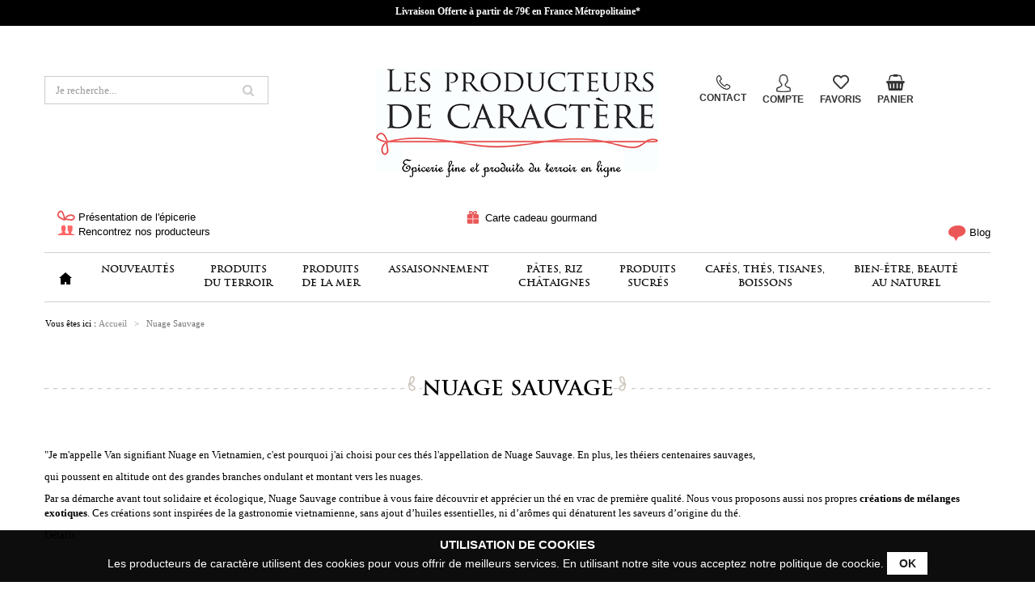

--- FILE ---
content_type: text/html; charset=utf-8
request_url: https://www.lesproducteursdecaractere.com/fr/124_nuage-sauvage
body_size: 15523
content:
<!DOCTYPE HTML>
<!--[if lt IE 7]> <html class="no-js lt-ie9 lt-ie8 lt-ie7" lang="fr-fr"><![endif]-->
<!--[if IE 7]><html class="no-js lt-ie9 lt-ie8 ie7" lang="fr-fr"><![endif]-->
<!--[if IE 8]><html class="no-js lt-ie9 ie8" lang="fr-fr"><![endif]-->
<!--[if gt IE 8]> <html class="no-js ie9" lang="fr-fr"><![endif]-->
<html lang="fr-fr">
	<head>
		<meta charset="utf-8" />
		<title>Nuage Sauvage - Les producteurs de caractère</title>
					<meta name="description" content="déguster les véritables thé du vietnam de notre partenaire nuage sauvage" />
							<meta name="keywords" content="greenbridge,nuage sauvage,the du vietnam" />
				<meta name="generator" content="PrestaShop" />
		<meta name="robots" content="index,follow" />
		<meta name="viewport" content="width=device-width, minimum-scale=0.25, maximum-scale=1.6, initial-scale=1.0" />
		<meta name="apple-mobile-web-app-capable" content="yes" />
		<link rel="icon" type="image/vnd.microsoft.icon" href="/img/favicon.jpg?1768469935" />
		<link rel="shortcut icon" type="image/x-icon" href="/img/favicon.jpg?1768469935" />
									<link rel="stylesheet" href="/themes/producteurs/css/global.css" type="text/css" media="all" />
							<link rel="stylesheet" href="/themes/producteurs/css/autoload/highdpi.css" type="text/css" media="all" />
							<link rel="stylesheet" href="/themes/producteurs/css/autoload/responsive-tables.css" type="text/css" media="all" />
							<link rel="stylesheet" href="/themes/producteurs/css/autoload/uniform.default.css" type="text/css" media="all" />
							<link rel="stylesheet" href="/modules/mondialrelay/views/css/front/checkout.css" type="text/css" media="all" />
							<link rel="stylesheet" href="/themes/producteurs/css/product_list.css" type="text/css" media="all" />
							<link rel="stylesheet" href="/themes/producteurs/css/modules/blockbestsellers/blockbestsellers.css" type="text/css" media="all" />
							<link rel="stylesheet" href="/modules/blocksocial/blocksocial.css" type="text/css" media="all" />
							<link rel="stylesheet" href="/themes/producteurs/css/modules/blockcategories/blockcategories.css" type="text/css" media="all" />
							<link rel="stylesheet" href="/themes/producteurs/css/modules/blockcurrencies/blockcurrencies.css" type="text/css" media="all" />
							<link rel="stylesheet" href="/modules/blockcms/blockcms.css" type="text/css" media="all" />
							<link rel="stylesheet" href="/themes/producteurs/css/modules/blockcontact/blockcontact.css" type="text/css" media="all" />
							<link rel="stylesheet" href="/modules/blockcontactinfos/blockcontactinfos.css" type="text/css" media="all" />
							<link rel="stylesheet" href="/modules/blockmanufacturer/blockmanufacturer.css" type="text/css" media="all" />
							<link rel="stylesheet" href="/themes/producteurs/css/modules/blockmyaccountfooter/blockmyaccount.css" type="text/css" media="all" />
							<link rel="stylesheet" href="/themes/producteurs/css/modules/blocknewproducts/blocknewproducts.css" type="text/css" media="all" />
							<link rel="stylesheet" href="/themes/producteurs/css/modules/blocknewsletter/blocknewsletter.css" type="text/css" media="all" />
							<link rel="stylesheet" href="/modules/blockpaymentlogo/blockpaymentlogo.css" type="text/css" media="all" />
							<link rel="stylesheet" href="/themes/producteurs/css/modules/blocksearch/blocksearch.css" type="text/css" media="all" />
							<link rel="stylesheet" href="/js/jquery/plugins/autocomplete/jquery.autocomplete.css" type="text/css" media="all" />
							<link rel="stylesheet" href="/themes/producteurs/css/modules/blockspecials/blockspecials.css" type="text/css" media="all" />
							<link rel="stylesheet" href="/modules/blockstore/blockstore.css" type="text/css" media="all" />
							<link rel="stylesheet" href="/modules/blocksupplier/blocksupplier.css" type="text/css" media="all" />
							<link rel="stylesheet" href="/themes/producteurs/css/modules/blocktags/blocktags.css" type="text/css" media="all" />
							<link rel="stylesheet" href="/themes/producteurs/css/modules/blockuserinfo/blockuserinfo.css" type="text/css" media="all" />
							<link rel="stylesheet" href="/themes/producteurs/css/modules/blockviewed/blockviewed.css" type="text/css" media="all" />
							<link rel="stylesheet" href="/modules/themeconfigurator/css/hooks.css" type="text/css" media="all" />
							<link rel="stylesheet" href="/themes/producteurs/css/modules/productcomments/productcomments.css" type="text/css" media="all" />
							<link rel="stylesheet" href="/themes/producteurs/css/modules/blocktopmenu/css/blocktopmenu.css" type="text/css" media="all" />
							<link rel="stylesheet" href="/themes/producteurs/css/modules/blocktopmenu/css/superfish-modified.css" type="text/css" media="all" />
							<link rel="stylesheet" href="/themes/producteurs/css/modules/nq_push_home/nq_push_home.css" type="text/css" media="all" />
							<link rel="stylesheet" href="/themes/producteurs/css/modules/blockwishlist/blockwishlist.css" type="text/css" media="all" />
							<link rel="stylesheet" href="/themes/producteurs/css/modules/blockheaderinfos/blockheaderinfos.css" type="text/css" media="all" />
							<link rel="stylesheet" href="/themes/producteurs/css/modules/blockcart/blockcart.css" type="text/css" media="all" />
							<link rel="stylesheet" href="/js/jquery/plugins/bxslider/jquery.bxslider.css" type="text/css" media="all" />
							<link rel="stylesheet" href="/themes/producteurs/css/modules/newbar/newbar.css" type="text/css" media="all" />
							<link rel="stylesheet" href="/modules/netreviews/views/css/avisverifies-template1.css" type="text/css" media="all" />
							<link rel="stylesheet" href="/themes/producteurs/css/modules/homegestion/homegestion.css" type="text/css" media="all" />
							<link rel="stylesheet" href="/themes/producteurs/css/modules/blocklanguages/blocklanguages.css" type="text/css" media="all" />
							<link rel="stylesheet" href="/modules/paypal/views/css/paypal.css" type="text/css" media="all" />
							<link rel="stylesheet" href="/modules/advancedemailguard/views/css/front.css" type="text/css" media="all" />
							<link rel="stylesheet" href="/themes/producteurs/css/modules/barsocial/barsocial.css" type="text/css" media="all" />
										<script type="text/javascript">
var AdvancedEmailGuardData = {"meta":{"isGDPREnabled":false,"isLegacyOPCEnabled":false,"isLegacyMAModuleEnabled":true,"validationError":null},"settings":{"recaptcha":{"type":"v2_cbx","key":"6Lc5yM4pAAAAAAvqcGkaxtI2KUTXl5As1a1QL-Z2","forms":{"register":{"size":"normal","align":"center","offset":1},"quick_order":{"size":"normal","align":"center","offset":1}},"language":"shop","theme":"light","position":"bottomright","hidden":false,"deferred":false}},"context":{"ps":{"v17":false,"v17pc":false,"v17ch":false,"v16":true,"v161":true,"v15":false},"languageCode":"fr","pageName":"manufacturer"},"trans":{"genericError":"Une erreur s'est produite, veuillez r\u00e9essayer."}};
var CUSTOMIZE_TEXTFIELD = 1;
var FancyboxI18nClose = 'Fermer';
var FancyboxI18nNext = 'Suivant';
var FancyboxI18nPrev = 'Pr&eacute;c&eacute;dent';
var MONDIALRELAY_ADDRESS_OPC = false;
var MONDIALRELAY_AJAX_CHECKOUT_URL = 'https://www.lesproducteursdecaractere.com/fr/module/mondialrelay/ajaxCheckout';
var MONDIALRELAY_CARRIER_METHODS = [];
var MONDIALRELAY_COUNTRY_ISO = '';
var MONDIALRELAY_DISPLAY_MAP = '1';
var MONDIALRELAY_ENSEIGNE = 'CC22CW1I';
var MONDIALRELAY_LANG_ISO = 'fr-fr';
var MONDIALRELAY_NATIVE_RELAY_CARRIERS_IDS = [];
var MONDIALRELAY_NO_SELECTION_ERROR = 'Veuillez sélectionner un Point Relais.';
var MONDIALRELAY_POSTCODE = '';
var MONDIALRELAY_SAVE_RELAY_ERROR = 'Une erreur inconnue s\'est produite; votre Point Relais sélectionné n\'a pas pu être enregistré.';
var MONDIALRELAY_SELECTED_RELAY_IDENTIFIER = null;
var MONDIALRELAY_SELECTED_RELAY_INFOS = [];
var added_to_wishlist = 'Le produit a été ajouté à votre liste.';
var ajax_allowed = true;
var ajaxsearch = true;
var baseDir = 'https://www.lesproducteursdecaractere.com/';
var baseUri = 'https://www.lesproducteursdecaractere.com/';
var blocksearch_type = 'top';
var comparator_max_item = '3';
var comparedProductsIds = [];
var contentOnly = false;
var currency = {"id":1,"name":"Euro","iso_code":"EUR","iso_code_num":"978","sign":"\u20ac","blank":"1","conversion_rate":"1.000000","deleted":"0","format":"2","decimals":"1","active":"1","prefix":"","suffix":" \u20ac","id_shop_list":null,"force_id":false};
var currencyBlank = 1;
var currencyFormat = 2;
var currencyRate = 1;
var currencySign = '€';
var customizationIdMessage = 'Personnalisation';
var delete_txt = 'Supprimer';
var displayList = false;
var freeProductTranslation = 'Offert !';
var freeShippingTranslation = 'Livraison gratuite !';
var generated_date = 1769815220;
var hasDeliveryAddress = false;
var highDPI = false;
var id_lang = 2;
var img_dir = 'https://lesproducteursdecaractere.com/themes/producteurs/img/';
var instantsearch = true;
var isGuest = 0;
var isLogged = 0;
var isMobile = false;
var loggin_required = 'Vous devez être connecté pour gérer votre liste d\'envies.';
var max_item = 'Vous ne pouvez pas ajouter plus de 3 produit(s) dans le comparateur.';
var min_item = 'Veuillez choisir au moins 1 produit.';
var mywishlist_url = 'https://www.lesproducteursdecaractere.com/fr/module/blockwishlist/mywishlist';
var page_name = 'manufacturer';
var placeholder_blocknewsletter = 'Inscription à la newsletter';
var priceDisplayMethod = 0;
var priceDisplayPrecision = 2;
var quickView = false;
var removingLinkText = 'supprimer cet article du panier';
var request = 'https://www.lesproducteursdecaractere.com/fr/124_nuage-sauvage';
var roundMode = 2;
var search_url = 'https://www.lesproducteursdecaractere.com/fr/recherche';
var static_token = '5678684dff3bbe49b5fd7e280b0c1585';
var toBeDetermined = 'À définir';
var token = '4db9449663b2bcbf93ea50618b6e430d';
var usingSecureMode = true;
var wishlistProductsIds = false;
</script>

						<script type="text/javascript" src="/js/jquery/jquery-1.11.0.min.js"></script>
						<script type="text/javascript" src="/js/jquery/jquery-migrate-1.2.1.min.js"></script>
						<script type="text/javascript" src="/js/jquery/plugins/jquery.easing.js"></script>
						<script type="text/javascript" src="/js/tools.js"></script>
						<script type="text/javascript" src="/themes/producteurs/js/global.js"></script>
						<script type="text/javascript" src="/themes/producteurs/js/autoload/10-bootstrap.min.js"></script>
						<script type="text/javascript" src="/themes/producteurs/js/autoload/15-jquery.total-storage.min.js"></script>
						<script type="text/javascript" src="/themes/producteurs/js/autoload/15-jquery.uniform-modified.js"></script>
						<script type="text/javascript" src="/themes/producteurs/js/products-comparison.js"></script>
						<script type="text/javascript" src="/themes/producteurs/js/tools/treeManagement.js"></script>
						<script type="text/javascript" src="/themes/producteurs/js/modules/blocknewsletter/blocknewsletter.js"></script>
						<script type="text/javascript" src="/js/jquery/plugins/autocomplete/jquery.autocomplete.js"></script>
						<script type="text/javascript" src="/themes/producteurs/js/modules/blocksearch/blocksearch.js"></script>
						<script type="text/javascript" src="/themes/producteurs/js/modules/blocktopmenu/js/hoverIntent.js"></script>
						<script type="text/javascript" src="/themes/producteurs/js/modules/blocktopmenu/js/superfish-modified.js"></script>
						<script type="text/javascript" src="/themes/producteurs/js/modules/blocktopmenu/js/blocktopmenu.js"></script>
						<script type="text/javascript" src="/modules/nq_push_home/js/nq_push_home.js"></script>
						<script type="text/javascript" src="/modules/nq_push_home/js/nq_push_home-plugin.js"></script>
						<script type="text/javascript" src="/themes/producteurs/js/modules/blockwishlist/js/ajax-wishlist.js"></script>
						<script type="text/javascript" src="/themes/producteurs/js/modules/blockheaderinfos/blockheaderinfos.js"></script>
						<script type="text/javascript" src="/themes/producteurs/js/modules/blockcart/ajax-cart.js"></script>
						<script type="text/javascript" src="/js/jquery/plugins/jquery.scrollTo.js"></script>
						<script type="text/javascript" src="/js/jquery/plugins/jquery.serialScroll.js"></script>
						<script type="text/javascript" src="/js/jquery/plugins/bxslider/jquery.bxslider.js"></script>
						<script type="text/javascript" src="/modules/netreviews/views/js/avisverifies-tpl.js"></script>
						<script type="text/javascript" src="/themes/producteurs/js/modules/homegestion/homegestion.js"></script>
						<script type="text/javascript" src="/themes/producteurs/js/modules/homegestion/jquery.mobile.custom.min.js"></script>
						<script type="text/javascript" src="/modules/ganalytics/views/js/GoogleAnalyticActionLib.js"></script>
						<script type="text/javascript" src="/modules/advancedemailguard/views/js/front.js"></script>
						<script type="text/javascript" src="/themes/producteurs/js/modules/barsocial/barsocial.js"></script>
						<script type="text/javascript" src="/modules/statsdata/js/plugindetect.js"></script>
							<script>
    
        function setcook() {
            var nazwa = 'cookie_ue';
            var wartosc = '1';
            var expire = new Date();
            expire.setMonth(expire.getMonth()+12);
            document.cookie = nazwa + "=" + escape(wartosc) +";path=/;" + ((expire==null)?"" : ("; expires=" + expire.toGMTString()))
        }
        
        function closeUeNotify(){
                            $('#cookieNotice').animate(
                {bottom: '-200px'}, 
                2500, function(){
                    $('#cookieNotice').hide();
                }); setcook();
                    }
    
</script>
<style>
    
        .closeFontAwesome:before {
            content: "\f00d";
            font-family: "FontAwesome";
            display: inline-block;
            font-size: 23px;
            line-height: 23px;
            color: #111111;
            padding-right: 15px;
            cursor:pointer;
        }
        .closeButtonNormal {
            display:block;
            text-align:center;
            padding:2px 5px;
            border-radius:2px;
            color: #111111;
            background: #FFFFFF;
            cursor:pointer;             
        }
        #cookieNotice p {
            margin:0px; 
            padding:0px;
        }
    
</style>
<div id="cookieNotice" style=" width: 100%; position: fixed; bottom:0px; box-shadow: 0px 0 10px 0 #FFFFFF; background: #000000; z-index: 9999; font-size: 14px; line-height: 1.3em; font-family: arial; left: 0px; text-align:center; color:#FFF; opacity: 0.95 ">
    <div id="cookieNoticeContent" style="position:relative; margin:auto; width:100%; display:block;">
    <table style="width:100%;">
      <td style="text-align:center;">		<span style="display:inline-block;margin:0px;font-size:15px;font-weight:bold">UTILISATION DE COOKIES</span><br/>
        Les producteurs de caract&egrave;re utilisent des cookies pour vous offrir de meilleurs services. En utilisant notre site vous acceptez notre politique de coockie.	<span class="closeButtonNormal" onclick="closeUeNotify()" style="width:50px;display:inline-block;border-radius:0px;font-weight:bold;padding:5px;">OK</span>
      </td>
     </table>
    </div>
</div>
<meta class="netreviewsWidget" id="netreviewsWidgetNum9470" data-jsurl="//cl.avis-verifies.com/fr/cache/b/2/0/b2014e20-a5d3-8014-d5b3-254f866c972b/widget4/widget16-9470_script.js"/><script src="//cl.avis-verifies.com/fr/widget4/widget16.min.js"></script>
			<script type="text/javascript">
				(window.gaDevIds=window.gaDevIds||[]).push('d6YPbH');
				(function(i,s,o,g,r,a,m){i['GoogleAnalyticsObject']=r;i[r]=i[r]||function(){
				(i[r].q=i[r].q||[]).push(arguments)},i[r].l=1*new Date();a=s.createElement(o),
				m=s.getElementsByTagName(o)[0];a.async=1;a.src=g;m.parentNode.insertBefore(a,m)
				})(window,document,'script','//www.google-analytics.com/analytics.js','ga');
				ga('create', 'UA-34726992-1', 'auto');
				ga('require', 'ec');</script><script type="text/javascript">

	    
    var _$brt = _$brt || [];

    
	_$brt.push([['account_key', '7423e031-65c5-4987-a3af-a4b8b84aad55'], ['flavour_key', 'prestashop_extension_brainify_4.5.0']]);
	(function() {
  		var bt = document.createElement('script');
  		bt.type = 'text/javascript';
  		bt.async = true;
		bt.src = document.location.protocol+'//static.brainify.io/bt-md.js';
  		var s = document.getElementsByTagName('script')[0];
  		s.parentNode.insertBefore(bt, s);
	})();

    </script><script defer type="text/javascript">/*
 *
 *  2007-2024 PayPal
 *
 *  NOTICE OF LICENSE
 *
 *  This source file is subject to the Academic Free License (AFL 3.0)
 *  that is bundled with this package in the file LICENSE.txt.
 *  It is also available through the world-wide-web at this URL:
 *  http://opensource.org/licenses/afl-3.0.php
 *  If you did not receive a copy of the license and are unable to
 *  obtain it through the world-wide-web, please send an email
 *  to license@prestashop.com so we can send you a copy immediately.
 *
 *  DISCLAIMER
 *
 *  Do not edit or add to this file if you wish to upgrade PrestaShop to newer
 *  versions in the future. If you wish to customize PrestaShop for your
 *  needs please refer to http://www.prestashop.com for more information.
 *
 *  @author 2007-2024 PayPal
 *  @author 202 ecommerce <tech@202-ecommerce.com>
 *  @copyright PayPal
 *  @license http://opensource.org/licenses/osl-3.0.php Open Software License (OSL 3.0)
 *
 */


    

function updateFormDatas()
{
	var nb = $('#quantity_wanted').val();
	var id = $('#idCombination').val();

	$('.paypal_payment_form input[name=quantity]').val(nb);
	$('.paypal_payment_form input[name=id_p_attr]').val(id);
}
	
$(document).ready( function() {
    
		var baseDirPP = baseDir.replace('http:', 'https:');
		
	if($('#in_context_checkout_enabled').val() != 1)
	{
        $(document).on('click','#payment_paypal_express_checkout', function() {
			$('#paypal_payment_form_cart').submit();
			return false;
		});
	}


	var jquery_version = $.fn.jquery.split('.');
	if(jquery_version[0]>=1 && jquery_version[1] >= 7)
	{
		$('body').on('submit',".paypal_payment_form", function () {
			updateFormDatas();
		});
	}
	else {
		$('.paypal_payment_form').live('submit', function () {
			updateFormDatas();
		});
	}

	function displayExpressCheckoutShortcut() {
		var id_product = $('input[name="id_product"]').val();
		var id_product_attribute = $('input[name="id_product_attribute"]').val();
		$.ajax({
			type: "GET",
			url: baseDirPP+'/modules/paypal/express_checkout/ajax.php',
			data: { get_qty: "1", id_product: id_product, id_product_attribute: id_product_attribute },
			cache: false,
			success: function(result) {
				if (result == '1') {
					$('#container_express_checkout').slideDown();
				} else {
					$('#container_express_checkout').slideUp();
				}
				return true;
			}
		});
	}

	$('select[name^="group_"]').change(function () {
		setTimeout(function(){displayExpressCheckoutShortcut()}, 500);
	});

	$('.color_pick').click(function () {
		setTimeout(function(){displayExpressCheckoutShortcut()}, 500);
	});

    if($('body#product').length > 0) {
        setTimeout(function(){displayExpressCheckoutShortcut()}, 500);
    }
	
	
			

	var modulePath = 'modules/paypal';
	var subFolder = '/integral_evolution';

	var fullPath = baseDirPP + modulePath + subFolder;
	var confirmTimer = false;
		
	if ($('form[target="hss_iframe"]').length == 0) {
		if ($('select[name^="group_"]').length > 0)
			displayExpressCheckoutShortcut();
		return false;
	} else {
		checkOrder();
	}

	function checkOrder() {
		if(confirmTimer == false)
			confirmTimer = setInterval(getOrdersCount, 1000);
	}

	});


</script>
		<link rel="stylesheet" href="https://fonts.googleapis.com/css?family=Open+Sans:300,600&amp;subset=latin,latin-ext" type="text/css" media="all" />
		<link rel="stylesheet" href="/themes/producteurs/css/font-awesome/font-awesome.css" />
		<!--[if IE 8]>
		<script src="https://oss.maxcdn.com/libs/html5shiv/3.7.0/html5shiv.js"></script>
		<script src="https://oss.maxcdn.com/libs/respond.js/1.3.0/respond.min.js"></script>
		<![endif]-->
		<link rel="stylesheet" href="https://lesproducteursdecaractere.com/themes/producteurs/css/responsive.css" />
		
		<script>(function(w,d,t,r,u){var f,n,i;w[u]=w[u]||[],f=function(){var o={ti:"5600013"};o.q=w[u],w[u]=new UET(o),w[u].push("pageLoad")},n=d.createElement(t),n.src=r,n.async=1,n.onload=n.onreadystatechange=function(){var s=this.readyState;s&&s!=="loaded"&&s!=="complete"||(f(),n.onload=n.onreadystatechange=null)},i=d.getElementsByTagName(t)[0],i.parentNode.insertBefore(n,i)})(window,document,"script","//bat.bing.com/bat.js","uetq");</script><noscript><img src="//bat.bing.com/action/0?ti=5600013&Ver=2" height="0" width="0" style="display:none; visibility: hidden;" /></noscript>
		
	</head>
	<body id="manufacturer" class="manufacturer manufacturer-124 manufacturer-nuage-sauvage hide-left-column hide-right-column lang_fr">
	<!-- Facebook Pixel Code -->
<script>

!function(f,b,e,v,n,t,s)
{if(f.fbq)return;n=f.fbq=function(){n.callMethod?
n.callMethod.apply(n,arguments):n.queue.push(arguments)};
if(!f._fbq)f._fbq=n;n.push=n;n.loaded=!0;n.version='2.0';
n.queue=[];t=b.createElement(e);t.async=!0;
t.src=v;s=b.getElementsByTagName(e)[0];
s.parentNode.insertBefore(t,s)}(window,document,'script',
'https://connect.facebook.net/en_US/fbevents.js');
 
fbq('init', '270342343368405');
fbq('track', 'PageView');

</script>
<noscript>

<img height="1" width="1"
src="https://www.facebook.com/tr?id=270342343368405&ev=PageView
&noscript=1"/>

</noscript>
<!-- End Facebook Pixel Code -->
					<div id="page">
			<div class="header-container">
				<header id="header">
																										<div class="nav">
							<div class="container">
								<div class="row">
									<nav>
<div id="newbar">
	<a href="https://www.lesproducteursdecaractere.com/fr/">Livraison Offerte à partir de 79€ en France Métropolitaine*</a>
</div></nav>
								</div>
							</div>
						</div>
										<div>
						<div class="container">
							<div class="row">
								<!-- Block search module TOP -->
<div id="search_block_top" class="col-sm-4 clearfix">
	<form id="searchbox" method="get" action="//www.lesproducteursdecaractere.com/fr/recherche" >
		<input type="hidden" name="controller" value="search" />
		<input type="hidden" name="orderby" value="position" />
		<input type="hidden" name="orderway" value="desc" />
		<input class="search_query form-control" type="text" id="search_query_top" name="search_query" placeholder="Je recherche..." value="" />
		<button type="submit" name="submit_search" class="btn btn-default button-search">
			<span>Je recherche...</span>
		</button>
	</form>
</div>
<!-- /Block search module TOP --><div id="header_logo" class="col-sm-4">
	<a href="https://www.lesproducteursdecaractere.com/" title="Épicerie fine en ligne - Les producteurs de caractère">
		<img class="logo" src="https://lesproducteursdecaractere.com/img/logo.jpg" alt="Épicerie fine en ligne - Les producteurs de caractère" width="350" height="153"/>
	</a>
</div>

<div id="header_info" class="col-sm-4">
	<ul class="list-unstyled">
		<li><a href="/fr/contactez-nous"><img src="/themes/producteurs/img/phone-80.png" alt="" class="image-hover-data phone" data-hover="/themes/producteurs/img/phone-80-rose.png"/><br/>CONTACT</a></li>
		<li><a href="/fr/mon-compte"><img src="/themes/producteurs/img/user-80.png" alt="" class="image-hover-data" data-hover="/themes/producteurs/img/user-80-rose.png"/><br/>COMPTE</a></li>
		<li><a href="https://www.lesproducteursdecaractere.com/fr/module/blockwishlist/mywishlist"><i class="fa fa-heart-o"></i><br/>FAVORIS</a></li>
		<li id="hookpanier"><a id="commande-only-ipad" href="/fr/commande"></a><!-- MODULE Block cart -->
<div class="shopping-cart-pos">
	<div class="shopping_cart">
		<a href="https://www.lesproducteursdecaractere.com/fr/commande" title="Voir mon panier" rel="nofollow" class="">
			<i class="fa fa-shopping-basket"></i><br/>Panier
			<div class="shopping_pointer">
				<span>0</span>
			</div>
		</a>
		
		<div class="shopping_cart_info">
			<span class="ajax_cart_quantity unvisible">0</span>
			<span class="ajax_cart_product_txt unvisible">Produit</span>
			<span class="ajax_cart_product_txt_s unvisible">Produits</span><br/>
			<span class="ajax_cart_total unvisible">
							</span>
			<span class="ajax_cart_no_product">(vide)</span>
					</div>
					<div class="cart_block block exclusive">
				<div class="block_content">
					<!-- block list of products -->
					<div class="cart_block_list">
												<p class="cart_block_no_products">
							Aucun produit
						</p>
																		<div class="cart-prices">
							<div class="cart-prices-line first-line">
								<span class="price cart_block_shipping_cost ajax_cart_shipping_cost unvisible">
																			 À définir																	</span>
								<span class="unvisible">
									Livraison
								</span>
							</div>
																					<div class="cart-prices-line last-line">
								<span class="price cart_block_total ajax_block_cart_total">0,00 €</span>
								<span>Total</span>
							</div>
													</div>
						<p class="cart-buttons">
							<a id="button_order_cart" class="btn btn-default button button-small" href="https://www.lesproducteursdecaractere.com/fr/commande" title="Commander" rel="nofollow">
								<span>
									Commander<i class="icon-chevron-right right"></i>
								</span>
							</a>
						</p>
						<div class="bg-shopping-cart"></div>
					</div>
				</div>
			</div><!-- .cart_block -->
			</div>
</div>

<div class="layer_cart_overlay">
	<div id="layer_cart">
		<div class="clearfix">
			<div class="layer_cart_product col-xs-12 col-md-12">
				<span class="cross" title="Fermer la fenêtre"></span>
				<span class="title">
					Produit ajouté au panier avec succès
				</span>
				<div class="product-image-container layer_cart_img">
				</div>
				<div class="layer_cart_product_info">
					<span id="layer_cart_product_title" class="product-name"></span>
					<span id="layer_cart_product_attributes"></span>
					<div>
						<strong class="dark">Quantité</strong>
						<span id="layer_cart_product_quantity"></span>
					</div>
					<div>
						<span id="layer_cart_product_price"></span>
					</div>
				</div>
				<div class="button-container">
					<a class="btn btn-default button button-medium"	href="https://www.lesproducteursdecaractere.com/fr/commande" title="Commander" rel="nofollow">
						<span>
							Commander <i class="icon-chevron-right right"></i>
						</span>
					</a>
					<span class="continue btn btn-default button exclusive-medium" title="Continuer mes achats">
						<span>
							<i class="icon-chevron-left left"></i> Continuer mes achats
						</span>
					</span>
				</div>
			</div>
			<div class="layer_cart_cart col-xs-12 col-md-6 hidden">
				<span class="title">
					<!-- Plural Case [both cases are needed because page may be updated in Javascript] -->
					<span class="ajax_cart_product_txt_s  unvisible">
						Il y a <span class="ajax_cart_quantity">0</span> produits dans votre panier.
					</span>
					<!-- Singular Case [both cases are needed because page may be updated in Javascript] -->
					<span class="ajax_cart_product_txt ">
						Il y a 1 produit dans votre panier.
					</span>
				</span>
				<div class="layer_cart_row">
					<strong class="dark">
						Total produits
											</strong>
					<span class="ajax_block_products_total">
											</span>
				</div>

								<div class="layer_cart_row">
					<strong class="dark unvisible">
						Frais de port&nbsp;					</strong>
					<span class="ajax_cart_shipping_cost unvisible">
													 À définir											</span>
				</div>
								<div class="layer_cart_row">
					<strong class="dark">
						Total
											</strong>
					<span class="ajax_block_cart_total">
											</span>
				</div>
			</div>
		</div>
		<div class="crossseling"></div>
	</div> <!-- #layer_cart -->
</div>

<!-- /MODULE Block cart -->
</li>
		<!--li class="panier"><a href="/fr/commande"><i class="fa fa-shopping-basket"></i><br/>PANIER <span id="nbproduit">(0)</span></a></li-->
		<li class="clear" style="padding:0"></li>
	</ul>

</div>
<div class="clear"></div>
<div class="row" id="header_info_sousmenu">
	<div class="col-sm-3">
		<a href="/fr/content/4-qui-sommes-nous"><span class="s_lpdc s_lpdc-node_button"></span> Présentation de l'épicerie</a><br/>
		      <a href="/fr/nos-producteurs"><span class="s_lpdc s_lpdc-nos_producteurs"></span> Rencontrez nos producteurs</a>
    	</div>
	
	<div class="col-sm-6">
		<ul class="list-unstyled list-inline">
							<li>
					<a href="https://www.lesproducteursdecaractere.com/fr/169-carte-cadeau-gourmand">
						<span class="s_lpdc header-icon-2"></span> Carte cadeau gourmand
					</a>
				</li>
					</ul>
	</div>
	
	<div class="col-sm-3" style="text-align:right;padding-right:30px">
    &nbsp;<br/>
		<a href="https://www.blog.lesproducteursdecaractere.com"><span class="s_lpdc s_lpdc-topmenublog"></span> Blog</a>
	</div>
</div>

<a id="commande-only-iphone" href="/fr/commande">

</a>	<!-- Menu -->
	<div id="block_top_menu" class="sf-contener clearfix col-lg-12">
		<div class="cat-title">Menu</div>
		<ul class="sf-menu clearfix menu-content">
			<li class="first-item-menu-home"><a href="/fr/"><i class="fa fa-home"></i></a></li>
			<li><a href="/nouveaux-produits" title="Nouveaut&eacute;s">Nouveaut&eacute;s</a></li>
<li><a href="https://www.lesproducteursdecaractere.com/fr/30-produits-du-terroir" title="Produits |du terroir">Produits <br/>du terroir</a><ul><li><a href="https://www.lesproducteursdecaractere.com/fr/43-autour-de-la-truffe" title="Autour de la Truffe">Autour de la Truffe</a></li><li><a href="https://www.lesproducteursdecaractere.com/fr/140-foie-gras-canard" title="Foie gras & Canard">Foie gras & Canard</a></li><li><a href="https://www.lesproducteursdecaractere.com/fr/142-terrines-rillettes" title="Terrines & Rillettes">Terrines & Rillettes</a></li><li><a href="https://www.lesproducteursdecaractere.com/fr/141-plats-mijotes" title="Plats mijotés">Plats mijotés</a></li><li><a href="https://www.lesproducteursdecaractere.com/fr/192-soupes-veloutes" title="Soupes & Veloutés">Soupes & Veloutés</a></li><li><a href="https://www.lesproducteursdecaractere.com/fr/175-champignons" title="Champignons">Champignons</a></li><li><a href="https://www.lesproducteursdecaractere.com/fr/38-tapenades-sauces-conserves-legumes" title="Tapenades- Sauces- Conserves légumes">Tapenades- Sauces- Conserves légumes</a></li><li><a href="https://www.lesproducteursdecaractere.com/fr/197-tartinades-et-amis-de-l-aperitif" title="Tartinades et amis de l'apéritif">Tartinades et amis de l'apéritif</a></li></ul></li><li><a href="https://www.lesproducteursdecaractere.com/fr/3-produits-de-la-mer" title="Produits |de la mer ">Produits <br/>de la mer </a><ul><li><a href="https://www.lesproducteursdecaractere.com/fr/101-rillettesterrines-et-verines-de-poisson" title="Rillettes,terrines et Vérines de poisson">Rillettes,terrines et Vérines de poisson</a></li><li><a href="https://www.lesproducteursdecaractere.com/fr/127-soupes-et-plats-mijotes" title="Soupes & Plats mijotés">Soupes & Plats mijotés</a></li><li><a href="https://www.lesproducteursdecaractere.com/fr/198-sardines-maquereaux-et-poissons-en-boites" title="Sardines, maquereaux et poissons en boites">Sardines, maquereaux et poissons en boites</a></li></ul></li><li><a href="https://www.lesproducteursdecaractere.com/fr/160-produits-d-assaisonnement" title="Assaisonnement">Assaisonnement</a><ul><li><a href="https://www.lesproducteursdecaractere.com/fr/174-cornichons-francais" title="Cornichons">Cornichons</a></li><li><a href="https://www.lesproducteursdecaractere.com/fr/31-moutardes-condiments" title="Moutardes & Condiments">Moutardes & Condiments</a></li><li><a href="https://www.lesproducteursdecaractere.com/fr/37-huiles" title="Huiles">Huiles</a></li><li><a href="https://www.lesproducteursdecaractere.com/fr/28-les-vinaigres" title="Vinaigres">Vinaigres</a></li><li><a href="https://www.lesproducteursdecaractere.com/fr/185-sel-poivre" title="Sel, poivre, herbes">Sel, poivre, herbes</a></li><li><a href="https://www.lesproducteursdecaractere.com/fr/178-algues" title="Algues">Algues</a></li><li><a href="https://www.lesproducteursdecaractere.com/fr/179-epices" title="Epices">Epices</a></li></ul></li><li><a href="https://www.lesproducteursdecaractere.com/fr/161-pates-riz-chataignes" title="Pâtes, Riz |Châtaignes">Pâtes, Riz <br/>Châtaignes</a><ul><li><a href="https://www.lesproducteursdecaractere.com/fr/191-chataignes" title="Châtaignes">Châtaignes</a></li><li><a href="https://www.lesproducteursdecaractere.com/fr/23-pates-artisanales" title="Pâtes artisanales">Pâtes artisanales</a><ul></ul></li><li><a href="https://www.lesproducteursdecaractere.com/fr/162-riz-preparations-a-base-de-riz" title="Riz - Préparations à base de riz">Riz - Préparations à base de riz</a></li></ul></li><li><a href="https://www.lesproducteursdecaractere.com/fr/5-produits-sucres" title="Produits |sucrés">Produits <br/>sucrés</a><ul><li><a href="https://www.lesproducteursdecaractere.com/fr/47-confiture-artisanale" title="Confiture artisanale">Confiture artisanale</a></li><li><a href="https://www.lesproducteursdecaractere.com/fr/53-miel" title="Miel">Miel</a></li><li><a href="https://www.lesproducteursdecaractere.com/fr/144-chocolat-caramels" title="Chocolat -Caramels">Chocolat -Caramels</a></li><li><a href="https://www.lesproducteursdecaractere.com/fr/145-pate-a-tartiner" title="Pâte à tartiner">Pâte à tartiner</a></li><li><a href="https://www.lesproducteursdecaractere.com/fr/70-compotes-de-fruits" title="Compote">Compote</a></li><li><a href="https://www.lesproducteursdecaractere.com/fr/75-biscuits-artisanaux" title="Biscuit et confiserie">Biscuit et confiserie</a></li><li><a href="https://www.lesproducteursdecaractere.com/fr/76-nougat" title="Nougat">Nougat</a></li><li><a href="https://www.lesproducteursdecaractere.com/fr/176-fruits-secs" title="Fruits secs">Fruits secs</a></li><li><a href="https://www.lesproducteursdecaractere.com/fr/54-preparation-bio-farine" title="Farines & Préparations">Farines & Préparations</a></li></ul></li><li><a href="https://www.lesproducteursdecaractere.com/fr/6-cafes-thes-tisanes-boissons" title="Cafés, Thés, Tisanes, |boissons">Cafés, Thés, Tisanes, <br/>boissons</a><ul><li><a href="https://www.lesproducteursdecaractere.com/fr/15-thes-et-infusions" title="Thés">Thés</a><ul></ul></li><li><a href="https://www.lesproducteursdecaractere.com/fr/183-tisanes" title="Tisanes">Tisanes</a></li><li><a href="https://www.lesproducteursdecaractere.com/fr/152-jus-de-fruit-siroplimonades" title="Jus de fruit ,sirop,limonades">Jus de fruit ,sirop,limonades</a></li><li><a href="https://www.lesproducteursdecaractere.com/fr/138-cremes-et-ratafias" title="Crèmes et  Ratafias">Crèmes et  Ratafias</a></li><li><a href="https://www.lesproducteursdecaractere.com/fr/50-vins-et-bieres" title="Vins et Bieres">Vins et Bieres</a></li></ul></li><li><a href="https://www.lesproducteursdecaractere.com/fr/187-bien-etre-beaute" title="Bien-être, beauté | au naturel">Bien-être, beauté <br/> au naturel</a></li>
						<li>
				<ul id="menu-mobile">
					<li>
						<a href="http://blog.lesproducteursdecaractere.com/">Blog</a>
					</li>
					<li>
						<a href="/fr/contactez-nous">Contact</a>
					</li>
					<li>
						<a href="/fr/mon-compte">Compte</a>
					</li>
					<li>
						<a href="/fr/module/blockwishlist/mywishlist">Favoris</a>
					</li>
					<li>
						<a href="/fr/commande">Panier</a>
					</li>
				</ul>
			</li>
		</ul>
	</div>
	<!--/ Menu -->

<div id="barsocial" style="display:none;">
	<ul>
		<li id="hookbdLang">
			{hook h=bdLang}
		</li>
		<li class="newletter-vert">
			<div>NEWSLETTER</div>
		</li>
		<li class="icon-fb-2">
			<a href="http://www.facebook.com/lesproducteursdecaractere" target="_blank"><i class="fa fa-facebook"></i></a>
		</li>
		<li class="icon-instagram-2">
			<a href="https://plus.google.com/104063650583408225390" target="_blank"><i class="fa fa-instagram"></i></a>
		</li>
		<li class="icon-pinterest-2">
			<a href="http://pinterest.com/lesproducteurs/" target="_blank"><i class="fa fa-pinterest"></i></a>
		</li>
		<li class="icon-tw-2">
			<a href="http://twitter.com/PCaractere" target="_blank"><i class="fa fa-twitter"></i></a>
		</li>
	</ul>
</div>
<div id="popupnews" style="display:none">
  <div id="popupnews-contact">
    <div id="content-popnews">
      <div id="close-popnews"></div>
      
      <div class="photo" style="background-image:url('/img/Capture d’écran 2018-11-10 à 17.14.39.png');"></div>
      
      <div class="content-popup">
        <h2>Gardons contact</h2>
        
        <div class="text-popup">
          <p>Inscrivez-vous à notre newsletter<br />pour tous savoir sur nos producteurs<br />et restez informé de nos nouveautés,<br />offres spéciales, dégustations privées...</p>
        </div>
        
        <div id="form-popnews-contact">
          <form action="//www.lesproducteursdecaractere.com/fr/" method="post" id="form-popnewsletter">
            <input class="inputNew newsletter-input form-popnews-input" id="email-news" type="text" name="email" size="18" placeholder="Saisissez votre e-mail..." value="" />
            <input type="submit" name="submitNewsletter" class="" value="Ok"/>
            <input type="hidden" name="action" value="0" />
          </form>
        </div>
        
        
        <div>
          <div id="popupnew-close-btn">
            <i class="fa fa-times"></i> Fermer
          </div>
        </div>
        
        <div class="popup-footer">
          Fabienne, <i>fondatrice des producteurs de caractère</i>
        </div>
      </div>
    </div>
        <script type="text/javascript">
      $(function(){
        setTimeout(function(){
          $("#popupnews").fadeIn();
        },30000)
      });
    </script>
      </div>
</div>							</div>
						</div>
					</div>
				</header>
			</div>
			<div class="columns-container">
				<div id="columns" class="container">
											
<!-- Breadcrumb -->
<div class="breadcrumb clearfix">
	<span class="here">Vous &ecirc;tes ici : </span>
	<a class="home" href="https://www.lesproducteursdecaractere.com/" title="retour &agrave; Accueil">Accueil</a>
			<span class="navigation-pipe">&gt;</span>
					Nuage Sauvage
			</div>
<!-- /Breadcrumb -->

										<div id="slider_row" class="row">
																	</div>
					<div class="row">
																		<div id="center_column" class="center_column col-xs-12 col-sm-12">
	




	<h3 class="h3-titre page-heading product-listing">
		<span class="h3-titre-content">
			<span class="h3-titre-bg-left"></span>
			<span class="h3-titre">Nuage Sauvage</span>
			<span class="h3-titre-bg-right"></span>
		</span>
		
	</h3>
			<div class="description_box rte">
							<div class="short_desc">
					<p><span>"Je m'appelle Van signifiant Nuage en Vietnamien, c'est pourquoi j'ai choisi pour ces thés l'appellation de Nuage Sauvage. En plus, les théiers centenaires sauvages, </span></p>
<p><span>qui poussent en altitude ont des grandes branches ondulant et montant vers les nuages.</span></p>
<p>Par sa démarche avant tout solidaire et écologique, Nuage Sauvage contribue à vous faire découvrir et apprécier un thé en vrac de première qualité. Nous vous proposons aussi nos propres <b>créations de mélanges exotiques</b>. Ces créations sont inspirées de la gastronomie vietnamienne, sans ajout d’huiles essentielles, ni d’arômes qui dénaturent les saveurs d’origine du thé.</p>
				</div>
				<div class="hide_desc">
					<p>Le thé en vrac que nous proposons provient de tels arbres qui se trouvent dans les hautes montagnes de Ha Giang, au Nord du Vietnam. Il ne s’agit pas de théiers cultivés, mais de grands arbres centenaires, sauvages, appelés localement <a href="https://nuagesauvage.fr/the-sans-pesticide/">Shan Neige</a></p>
				</div>
									<a href="#" class="lnk_more" onclick="$(this).prev().slideDown('slow'); $(this).hide();$(this).prev().prev().hide(); return false;">
						D&eacute;tails
					</a>
									</div>
	
			<div class="content_sortPagiBar">
	    	<div class="sortPagiBar clearfix">
				<ul class="display hidden-xs">
	<li class="display-title">Afficher :</li>
    <li id="grid"><a rel="nofollow" href="#" title="Grille"><i class="icon-th-large"></i>Grille</a></li>
    <li id="list"><a rel="nofollow" href="#" title="Liste"><i class="icon-th-list"></i>Liste</a></li>
</ul>

<form id="productsSortForm" action="https://www.lesproducteursdecaractere.com/fr/124_nuage-sauvage" class="productsSortForm">
	<div class="select selector1">
		<label for="selectProductSort"></label>
		<select id="selectProductSort" class="selectProductSort form-control">
			<option value="position:asc" selected="selected">Trier</option>
							<option value="price:asc">Le moins cher</option>
				<option value="price:desc">Le plus cher</option>
						<option value="name:asc">De A &agrave; Z</option>
			<option value="name:desc">De Z &agrave; A</option>
							<option value="quantity:desc">En Stock</option>
					</select>
	</div>
</form>
<!-- /Sort products -->
			
	
											<!-- nbr product/page -->
		<!-- /nbr product/page -->

			</div>
	    	<div class="top-pagination-content clearfix">
	        		<form method="post" action="https://www.lesproducteursdecaractere.com/fr/index.php?controller=products-comparison" class="compare-form">
		<button type="submit" class="btn btn-default button button-medium bt_compare bt_compare" disabled="disabled">
			<span>Comparer (<strong class="total-compare-val">0</strong>)<i class="icon-chevron-right right"></i></span>
		</button>
		<input type="hidden" name="compare_product_count" class="compare_product_count" value="0" />
		<input type="hidden" name="compare_product_list" class="compare_product_list" value="" />
	</form>
			
		
		
		
	
	            
	
							<!-- Pagination -->
	<div id="pagination" class="pagination clearfix">
	    			</div>
    <div class="product-count">
    	        	                        	                        	R&eacute;sultats 1 - 4 sur 4.
		    </div>
	<!-- /Pagination -->

	        </div>
		</div>

			
									
		
	
	<!-- Products list -->
	<ul class="product_list grid row">
			
		
		
								<li class="ajax_block_product  col-xs-12 col-sm-6 col-md-4 first-in-line first-item-of-tablet-line first-item-of-mobile-line">
			<div class="product-container" itemscope itemtype="https://schema.org/Product">
				<div class="left-block">
					<div class="product-image-container">
						<a class="product_img_link" href="https://www.lesproducteursdecaractere.com/fr/thes-et-infusions/1166-the-vert-lumieres-des-guirlandes.html" title="Thé Vert Lumières des guirlandes" itemprop="url">
							<img class="replace-2x img-responsive" src="https://lesproducteursdecaractere.com/2149-home_default/the-vert-lumieres-des-guirlandes.jpg" alt="Thé vert lumières des guirlandes" title="Thé vert lumières des guirlandes"  itemprop="image" />
							<span class="bg-rouge-image"></span>
						</a>
																			<div class="content_price" itemprop="offers" itemscope itemtype="https://schema.org/Offer">
																	<span itemprop="price" class="price product-price">
										
										8,40 €									</span>
									<meta itemprop="priceCurrency" content="EUR" />
																												<span class="unvisible">
																								<link itemprop="availability" href="https://schema.org/InStock" />Disponible																					</span>
																		
									
															</div>
																													</div>
										
				</div>
				<div class="right-block">
					<h5>
						<span class="product_manufacturer">Nuage Sauvage</span>
					</h5>
					<h6 itemprop="name">
												<a class="product-name" href="https://www.lesproducteursdecaractere.com/fr/thes-et-infusions/1166-the-vert-lumieres-des-guirlandes.html" title="Thé Vert Lumières des guirlandes" itemprop="url" >
							Thé Vert Lumières des guirlandes
																																																																				&nbsp;-&nbsp;<span class="contenance">50g</span>
																																																																																																									</a>
					</h6>
															<p class="product-desc hidden" itemprop="description">
						Ce thé à l'odeur de sapin évoque de...
					</p>
										<div class="content_price">
													
															<span class="price product-price">
									8,40 €								</span>
														
							
							
							
											</div>
										<div class="button-container">
																													<a class="button ajax_add_to_cart_button btn btn-default" title="Ajouter &agrave; mon panier" href="https://www.lesproducteursdecaractere.com/fr/index.php?controller=cart&amp;add=1&amp;id_product=1166&amp;token=5678684dff3bbe49b5fd7e280b0c1585" rel="nofollow" data-id-product-attribute="0" data-id-product="1166" data-minimal_quantity="1">
									<span>Mmmmh j&#039;ach&egrave;te !</span>
									<span class="btn-add-cart-n"></span>
								</a>
																			<a class="button lnk_view btn btn-default" href="https://www.lesproducteursdecaractere.com/fr/thes-et-infusions/1166-the-vert-lumieres-des-guirlandes.html" title="Afficher">
							<span>D&eacute;tails</span>
						</a>
					</div>
											<div class="color-list-container"></div>
										<div class="product-flags">
																														</div>
																		<span class="availability hide">
																	<span class=" label-success">
										Disponible									</span>
															</span>
															</div>
									<div class="functional-buttons clearfix">
						
<div class="wishlist">
	<a class="addToWishlist wishlistProd_1166" href="#" rel="1166" onclick="WishlistCart('wishlist_block_list', 'add', '1166', false, 1); return false;">
		Ajouter à ma liste d'envies
	</a>
</div>

													<div class="compare">
								<a class="add_to_compare" href="https://www.lesproducteursdecaractere.com/fr/thes-et-infusions/1166-the-vert-lumieres-des-guirlandes.html" data-id-product="1166">Ajouter au comparateur</a>
							</div>
											</div>
							</div><!-- .product-container> -->
		</li>
			
		
		
								<li class="ajax_block_product  col-xs-12 col-sm-6 col-md-4 last-item-of-tablet-line">
			<div class="product-container" itemscope itemtype="https://schema.org/Product">
				<div class="left-block">
					<div class="product-image-container">
						<a class="product_img_link" href="https://www.lesproducteursdecaractere.com/fr/thes-et-infusions/1164-the-noir-hanoi-breakfast.html" title="Thé Noir Hanoï Breakfast" itemprop="url">
							<img class="replace-2x img-responsive" src="https://lesproducteursdecaractere.com/2145-home_default/the-noir-hanoi-breakfast.jpg" alt="Thé noir Hanoï Breakfast" title="Thé noir Hanoï Breakfast"  itemprop="image" />
							<span class="bg-rouge-image"></span>
						</a>
																			<div class="content_price" itemprop="offers" itemscope itemtype="https://schema.org/Offer">
																	<span itemprop="price" class="price product-price">
										
										8,40 €									</span>
									<meta itemprop="priceCurrency" content="EUR" />
																												<span class="unvisible">
																								<link itemprop="availability" href="https://schema.org/InStock" />Disponible																					</span>
																		
									
															</div>
																													</div>
										
				</div>
				<div class="right-block">
					<h5>
						<span class="product_manufacturer">Nuage Sauvage</span>
					</h5>
					<h6 itemprop="name">
												<a class="product-name" href="https://www.lesproducteursdecaractere.com/fr/thes-et-infusions/1164-the-noir-hanoi-breakfast.html" title="Thé Noir Hanoï Breakfast" itemprop="url" >
							Thé Noir Hanoï Breakfast
																																																																				&nbsp;-&nbsp;<span class="contenance">50g</span>
																																																																																																									</a>
					</h6>
															<p class="product-desc hidden" itemprop="description">
						Ce mélange offre une note légèrement...
					</p>
										<div class="content_price">
													
															<span class="price product-price">
									8,40 €								</span>
														
							
							
							
											</div>
										<div class="button-container">
																													<a class="button ajax_add_to_cart_button btn btn-default" title="Ajouter &agrave; mon panier" href="https://www.lesproducteursdecaractere.com/fr/index.php?controller=cart&amp;add=1&amp;id_product=1164&amp;token=5678684dff3bbe49b5fd7e280b0c1585" rel="nofollow" data-id-product-attribute="0" data-id-product="1164" data-minimal_quantity="1">
									<span>Mmmmh j&#039;ach&egrave;te !</span>
									<span class="btn-add-cart-n"></span>
								</a>
																			<a class="button lnk_view btn btn-default" href="https://www.lesproducteursdecaractere.com/fr/thes-et-infusions/1164-the-noir-hanoi-breakfast.html" title="Afficher">
							<span>D&eacute;tails</span>
						</a>
					</div>
											<div class="color-list-container"></div>
										<div class="product-flags">
																														</div>
																		<span class="availability hide">
																	<span class=" label-success">
										Disponible									</span>
															</span>
															</div>
									<div class="functional-buttons clearfix">
						
<div class="wishlist">
	<a class="addToWishlist wishlistProd_1164" href="#" rel="1164" onclick="WishlistCart('wishlist_block_list', 'add', '1164', false, 1); return false;">
		Ajouter à ma liste d'envies
	</a>
</div>

													<div class="compare">
								<a class="add_to_compare" href="https://www.lesproducteursdecaractere.com/fr/thes-et-infusions/1164-the-noir-hanoi-breakfast.html" data-id-product="1164">Ajouter au comparateur</a>
							</div>
											</div>
							</div><!-- .product-container> -->
		</li>
			
		
		
								<li class="ajax_block_product  col-xs-12 col-sm-6 col-md-4 last-in-line first-item-of-tablet-line last-item-of-mobile-line">
			<div class="product-container" itemscope itemtype="https://schema.org/Product">
				<div class="left-block">
					<div class="product-image-container">
						<a class="product_img_link" href="https://www.lesproducteursdecaractere.com/fr/thes-et-infusions/1167-the-vert-chaleur-humaine.html" title="Thé Vert Chaleur humaine" itemprop="url">
							<img class="replace-2x img-responsive" src="https://lesproducteursdecaractere.com/2151-home_default/the-vert-chaleur-humaine.jpg" alt="Thé vert chaleur humaine" title="Thé vert chaleur humaine"  itemprop="image" />
							<span class="bg-rouge-image"></span>
						</a>
																			<div class="content_price" itemprop="offers" itemscope itemtype="https://schema.org/Offer">
																	<span itemprop="price" class="price product-price">
										
										8,40 €									</span>
									<meta itemprop="priceCurrency" content="EUR" />
																												<span class="unvisible">
																								<link itemprop="availability" href="https://schema.org/InStock" />Disponible																					</span>
																		
									
															</div>
																													</div>
										
				</div>
				<div class="right-block">
					<h5>
						<span class="product_manufacturer">Nuage Sauvage</span>
					</h5>
					<h6 itemprop="name">
												<a class="product-name" href="https://www.lesproducteursdecaractere.com/fr/thes-et-infusions/1167-the-vert-chaleur-humaine.html" title="Thé Vert Chaleur humaine" itemprop="url" >
							Thé Vert Chaleur humaine
																																																																				&nbsp;-&nbsp;<span class="contenance">50g</span>
																																																																																																									</a>
					</h6>
															<p class="product-desc hidden" itemprop="description">
						Ce mélange épicé réconfortera ,...
					</p>
										<div class="content_price">
													
															<span class="price product-price">
									8,40 €								</span>
														
							
							
							
											</div>
										<div class="button-container">
																													<a class="button ajax_add_to_cart_button btn btn-default" title="Ajouter &agrave; mon panier" href="https://www.lesproducteursdecaractere.com/fr/index.php?controller=cart&amp;add=1&amp;id_product=1167&amp;token=5678684dff3bbe49b5fd7e280b0c1585" rel="nofollow" data-id-product-attribute="0" data-id-product="1167" data-minimal_quantity="1">
									<span>Mmmmh j&#039;ach&egrave;te !</span>
									<span class="btn-add-cart-n"></span>
								</a>
																			<a class="button lnk_view btn btn-default" href="https://www.lesproducteursdecaractere.com/fr/thes-et-infusions/1167-the-vert-chaleur-humaine.html" title="Afficher">
							<span>D&eacute;tails</span>
						</a>
					</div>
											<div class="color-list-container"></div>
										<div class="product-flags">
																														</div>
																		<span class="availability hide">
																	<span class=" label-success">
										Disponible									</span>
															</span>
															</div>
									<div class="functional-buttons clearfix">
						
<div class="wishlist">
	<a class="addToWishlist wishlistProd_1167" href="#" rel="1167" onclick="WishlistCart('wishlist_block_list', 'add', '1167', false, 1); return false;">
		Ajouter à ma liste d'envies
	</a>
</div>

													<div class="compare">
								<a class="add_to_compare" href="https://www.lesproducteursdecaractere.com/fr/thes-et-infusions/1167-the-vert-chaleur-humaine.html" data-id-product="1167">Ajouter au comparateur</a>
							</div>
											</div>
							</div><!-- .product-container> -->
		</li>
			
		
		
								<li class="ajax_block_product  col-xs-12 col-sm-6 col-md-4 first-in-line last-line last-item-of-tablet-line first-item-of-mobile-line last-mobile-line">
			<div class="product-container" itemscope itemtype="https://schema.org/Product">
				<div class="left-block">
					<div class="product-image-container">
						<a class="product_img_link" href="https://www.lesproducteursdecaractere.com/fr/thes-et-infusions/1165-the-vert-printemps-a-dalat.html" title="Thé Vert Printemps à Dalat" itemprop="url">
							<img class="replace-2x img-responsive" src="https://lesproducteursdecaractere.com/2147-home_default/the-vert-printemps-a-dalat.jpg" alt="Thé vert printemps à Dalat" title="Thé vert printemps à Dalat"  itemprop="image" />
							<span class="bg-rouge-image"></span>
						</a>
																			<div class="content_price" itemprop="offers" itemscope itemtype="https://schema.org/Offer">
																	<span itemprop="price" class="price product-price">
										
										8,40 €									</span>
									<meta itemprop="priceCurrency" content="EUR" />
																												<span class="unvisible">
																								<link itemprop="availability" href="https://schema.org/OutOfStock" />Rupture de stock
																					</span>
																		
									
															</div>
																													</div>
										
				</div>
				<div class="right-block">
					<h5>
						<span class="product_manufacturer">Nuage Sauvage</span>
					</h5>
					<h6 itemprop="name">
												<a class="product-name" href="https://www.lesproducteursdecaractere.com/fr/thes-et-infusions/1165-the-vert-printemps-a-dalat.html" title="Thé Vert Printemps à Dalat" itemprop="url" >
							Thé Vert Printemps à Dalat
																																																																				&nbsp;-&nbsp;<span class="contenance">50g</span>
																																																																																																									</a>
					</h6>
															<p class="product-desc hidden" itemprop="description">
						les fleurs YlangYlang et Osmanthus...
					</p>
										<div class="content_price">
													
															<span class="price product-price">
									8,40 €								</span>
														
							
							
							
											</div>
										<div class="button-container">
																					<span class="button ajax_add_to_cart_button btn btn-default disabled">
									<span>Mmmmh j&#039;ach&egrave;te !</span>
								</span>
																			<a class="button lnk_view btn btn-default" href="https://www.lesproducteursdecaractere.com/fr/thes-et-infusions/1165-the-vert-printemps-a-dalat.html" title="Afficher">
							<span>D&eacute;tails</span>
						</a>
					</div>
											<div class="color-list-container"></div>
										<div class="product-flags">
																														</div>
																		<span class="availability hide">
																	<span class="label-danger">
										Rupture de stock
									</span>
															</span>
															</div>
									<div class="functional-buttons clearfix">
						
<div class="wishlist">
	<a class="addToWishlist wishlistProd_1165" href="#" rel="1165" onclick="WishlistCart('wishlist_block_list', 'add', '1165', false, 1); return false;">
		Ajouter à ma liste d'envies
	</a>
</div>

													<div class="compare">
								<a class="add_to_compare" href="https://www.lesproducteursdecaractere.com/fr/thes-et-infusions/1165-the-vert-printemps-a-dalat.html" data-id-product="1165">Ajouter au comparateur</a>
							</div>
											</div>
							</div><!-- .product-container> -->
		</li>
		</ul>






		<div class="content_sortPagiBar">
	        <div class="bottom-pagination-content clearfix">
	        		<form method="post" action="https://www.lesproducteursdecaractere.com/fr/index.php?controller=products-comparison" class="compare-form">
		<button type="submit" class="btn btn-default button button-medium bt_compare bt_compare" disabled="disabled">
			<span>Comparer (<strong class="total-compare-val">0</strong>)<i class="icon-chevron-right right"></i></span>
		</button>
		<input type="hidden" name="compare_product_count" class="compare_product_count" value="0" />
		<input type="hidden" name="compare_product_list" class="compare_product_list" value="" />
	</form>
			
		
		
		
	
				
	
							<!-- Pagination -->
	<div id="pagination_bottom" class="pagination clearfix">
	    			</div>
    <div class="product-count">
    	        	                        	                        	R&eacute;sultats 1 - 4 sur 4.
		    </div>
	<!-- /Pagination -->

	        </div>
		</div>
						</div><!-- #center_column -->
										</div><!-- .row -->
				</div><!-- #columns -->
			</div><!-- .columns-container -->
							<!-- Footer -->
				<div id="btn-footer">
					<div class="container">
					<ul class="row">
						<li class="first">
							<a href="/fr/content/1-livraison"><div class="ico livraison"></div><div class="text">Livraison rapide et internationale</div></a>
						</li>
						<li class="i-paiement">
							<a href="/fr/content/5-paiement-securise"><div class="ico lock"></div><div class="text">Paiement s&eacute;curis&eacute; avec 3D Secure</div></a>
						</li>
						<li class="i-savoir">
							<a href="#"><div class="ico homemade"></div><div class="text">Savoir-faire artisanal</div></a>
						</li>
						<li class="certif">
							<a href="#"><div class="ico first"></div><div class="text">Produits certifi&eacute;s</div></a>
						</li>
						<li>
							<a href="#"><div class="ico paiement"></div></a>
						</li>
					</ul>
					</div>
				</div>
				<div class="footer-container">
					<footer id="footer"  class="container">
						<div id="gototop"></div>
						<div class="row">
							<div class="col-md-12"style="margin-top:30px;">
								<div class="row">
									<div class="col-md-3">
										<ul class="list-unstyled list-inline" id="social-footer">
											<li><a href="http://www.facebook.com/lesproducteursdecaractere" target="_blank"><i class="fa fa-facebook"></i></a></li>
											<li><a href="http://twitter.com/PCaractere" target="_blank"><i class="fa fa-twitter"></i></a></li>
											<li><a href="http://pinterest.com/lesproducteurs/" target="_blank"><i class="fa fa-pinterest"></i></a></li>
											<li><a href="https://www.instagram.com/lesproducteursdecaractere/" target="_blank"><i class="fa fa-instagram"></i></a></li>
										</ul>
										<!-- Block Newsletter module-->
<div id="newsletter_block_left" class="block col-md-12">
	<div class="block_content">
		<form action="//www.lesproducteursdecaractere.com/fr/" method="post">
			<div class="form-group" >
				<input class="inputNew form-control grey newsletter-input" id="newsletter-input" type="text" name="email" size="18" value="Inscription à la newsletter" />
                <button type="submit" name="submitNewsletter" class="btn btn-default button button-small">
                    <span>ok</span>
                </button>
				<input type="hidden" name="action" value="0" />
			</div>
		</form>
	</div>
    
</div>
<!-- /Block Newsletter module-->
<section id="social_block" class="col-md-12">
	<ul>
						                                        	</ul>
</section>
<div class="clearfix"></div>
<script type="text/javascript">
					$(document).ready(function() {
						plugins = new Object;
						plugins.adobe_director = (PluginDetect.getVersion("Shockwave") != null) ? 1 : 0;
						plugins.adobe_flash = (PluginDetect.getVersion("Flash") != null) ? 1 : 0;
						plugins.apple_quicktime = (PluginDetect.getVersion("QuickTime") != null) ? 1 : 0;
						plugins.windows_media = (PluginDetect.getVersion("WindowsMediaPlayer") != null) ? 1 : 0;
						plugins.sun_java = (PluginDetect.getVersion("java") != null) ? 1 : 0;
						plugins.real_player = (PluginDetect.getVersion("RealPlayer") != null) ? 1 : 0;

						navinfo = { screen_resolution_x: screen.width, screen_resolution_y: screen.height, screen_color:screen.colorDepth};
						for (var i in plugins)
							navinfo[i] = plugins[i];
						navinfo.type = "navinfo";
						navinfo.id_guest = "1104862";
						navinfo.token = "90c5c80d87ddf0c371db5781d8b53a72ba379ae6";
						$.post("https://www.lesproducteursdecaractere.com/fr/index.php?controller=statistics", navinfo);
					});
				</script><script type="text/javascript">
				var time_start;
				$(window).load(
					function() {
						time_start = new Date();
					}
				);
				$(window).load(
					function() {
						var time_end = new Date();
						var pagetime = new Object;
						pagetime.type = "pagetime";
						pagetime.id_connections = "988388";
						pagetime.id_page = "2395";
						pagetime.time_start = "2026-01-31 00:20:21";
						pagetime.token = "a6ec0ff2a22aa32b5f79aeb8811f5d5e222686df";
						pagetime.time = time_end-time_start;
						$.post("https://www.lesproducteursdecaractere.com/fr/index.php?controller=statistics", pagetime);
					}
				);
			</script><!-- Block languages module -->
	<div id="languages-block-top" class="languages-block">
														<div class="current">
					<img src="https://lesproducteursdecaractere.com/img/l/2.jpg" alt="fr" width="16" height="11" /> 
				</div>
							<ul id="first-languages" class="languages-block_ul toogle_content">
							<li >
																				<a href="https://www.lesproducteursdecaractere.com/en/124_nuage-sauvage" title="English (English)" rel="alternate" hreflang="en">
															<img src="https://lesproducteursdecaractere.com/img/l/1.jpg" alt="en" width="16" height="11" /> 
									</a>
								</li>
							<li class="selected">
										<img src="https://lesproducteursdecaractere.com/img/l/2.jpg" alt="fr" width="16" height="11" /> 
								</li>
					</ul>
	</div>
<!-- /Block languages module -->

				<script type="text/javascript">
					jQuery(document).ready(function(){
						var MBG = GoogleAnalyticEnhancedECommerce;
						MBG.setCurrency('EUR');
						MBG.add({"id":"1166","name":"\"Th\\u00e9 Vert Lumi\\u00e8res des guirlandes\"","category":"\"thes-et-infusions\"","brand":"\"Nuage Sauvage\"","variant":"null","type":"typical","position":"0","quantity":1,"list":"manufacturer","url":"https%3A%2F%2Fwww.lesproducteursdecaractere.com%2Ffr%2Fthes-et-infusions%2F1166-the-vert-lumieres-des-guirlandes.html","price":"8.40"},'',true);MBG.add({"id":"1164","name":"\"Th\\u00e9 Noir Hano\\u00ef Breakfast\"","category":"\"thes-et-infusions\"","brand":"\"Nuage Sauvage\"","variant":"null","type":"typical","position":1,"quantity":1,"list":"manufacturer","url":"https%3A%2F%2Fwww.lesproducteursdecaractere.com%2Ffr%2Fthes-et-infusions%2F1164-the-noir-hanoi-breakfast.html","price":"8.40"},'',true);MBG.add({"id":"1167","name":"\"Th\\u00e9 Vert Chaleur humaine\"","category":"\"thes-et-infusions\"","brand":"\"Nuage Sauvage\"","variant":"null","type":"typical","position":2,"quantity":1,"list":"manufacturer","url":"https%3A%2F%2Fwww.lesproducteursdecaractere.com%2Ffr%2Fthes-et-infusions%2F1167-the-vert-chaleur-humaine.html","price":"8.40"},'',true);MBG.add({"id":"1165","name":"\"Th\\u00e9 Vert Printemps \\u00e0 Dalat\"","category":"\"thes-et-infusions\"","brand":"\"Nuage Sauvage\"","variant":"null","type":"typical","position":3,"quantity":1,"list":"manufacturer","url":"https%3A%2F%2Fwww.lesproducteursdecaractere.com%2Ffr%2Fthes-et-infusions%2F1165-the-vert-printemps-a-dalat.html","price":"8.40"},'',true);MBG.addProductClick({"id":"1166","name":"\"Th\\u00e9 Vert Lumi\\u00e8res des guirlandes\"","category":"\"thes-et-infusions\"","brand":"\"Nuage Sauvage\"","variant":"null","type":"typical","position":"0","quantity":1,"list":"manufacturer","url":"https%3A%2F%2Fwww.lesproducteursdecaractere.com%2Ffr%2Fthes-et-infusions%2F1166-the-vert-lumieres-des-guirlandes.html","price":"8.40"});MBG.addProductClick({"id":"1164","name":"\"Th\\u00e9 Noir Hano\\u00ef Breakfast\"","category":"\"thes-et-infusions\"","brand":"\"Nuage Sauvage\"","variant":"null","type":"typical","position":1,"quantity":1,"list":"manufacturer","url":"https%3A%2F%2Fwww.lesproducteursdecaractere.com%2Ffr%2Fthes-et-infusions%2F1164-the-noir-hanoi-breakfast.html","price":"8.40"});MBG.addProductClick({"id":"1167","name":"\"Th\\u00e9 Vert Chaleur humaine\"","category":"\"thes-et-infusions\"","brand":"\"Nuage Sauvage\"","variant":"null","type":"typical","position":2,"quantity":1,"list":"manufacturer","url":"https%3A%2F%2Fwww.lesproducteursdecaractere.com%2Ffr%2Fthes-et-infusions%2F1167-the-vert-chaleur-humaine.html","price":"8.40"});MBG.addProductClick({"id":"1165","name":"\"Th\\u00e9 Vert Printemps \\u00e0 Dalat\"","category":"\"thes-et-infusions\"","brand":"\"Nuage Sauvage\"","variant":"null","type":"typical","position":3,"quantity":1,"list":"manufacturer","url":"https%3A%2F%2Fwww.lesproducteursdecaractere.com%2Ffr%2Fthes-et-infusions%2F1165-the-vert-printemps-a-dalat.html","price":"8.40"});
					});
				</script>
				<script type="text/javascript">
					ga('send', 'pageview');
				</script>
									</div>
									<div class="col-md-9" style="position:relative;padding-left:0;">
										<div class="col-sm-3 col-xs-4 footer-ldc-menu blanc" style="padding-left:0;">
											<ul>
												<li><a href="/fr/contactez-nous">Nous Contacter</a></li>
												<li><a href="/fr/commande">Ma Commande</a></li>
												<li><a href="/fr/content/9-questions-frequentes">Questions fr&eacute;quentes</a></li>
												<li><a href="/fr/content/1-livraison">Livraison</a></li>
											</ul>
										</div>
										<div class="col-sm-2 footer-ldc-image">
											<div></div>
										</div>
										<div class="col-sm-7 col-xs-8 footer-ldc-adresse">
											Les Producteurs de Caract&egrave;re &copy; 2021<br />

											86 rue de la Lib&eacute;ration, 60530 Mesnil en Thelle - France - 07 84 00 16 84<br />

											Pour votre sant&eacute;, &eacute;vitez de manger trop gras, trop sucr&eacute;, trop sal&eacute; - www.manger-bouger.fr<br />

											L&#039;abus d&#039;alcool est dangereux pour la sant&eacute;, &agrave; consommer avec mod&eacute;ration
										</div>
										<div class="footer-ldc-ligne"></div>
									</div>
									
								</div>
								
							</div>
						</div>
						<div class="row">
							<div class="col-md-3">
								
								
							</div>
							<div class="col-md-9 footer-ldc-menu hidden-xs" style="padding-left:0;">
								<div class="col-sm-3 col-xs-6" style="padding-left:0;">
									<h4>G&eacute;nial</h4>
									<ul>
										<li><a href="/fr/mon-compte">Mon compte</a></li>
										<li><a href="/fr/content/5-paiement-securise">Paiement s&eacute;curis&eacute;</a></li>
										<li><a href="/fr/content/1-livraison">Livraison</a></li>
										<li><a href="/fr/content/14-parrainage">Parrainage</a></li>
										<li><a href="/fr/content/2-mentions-legales">Mentions L&eacute;gales</a></li>
										<li><a href="/fr/content/3-conditions-generales-de-ventes">CGV</a></li>
																			</ul>
								</div>
								<div class="col-sm-3 col-xs-6 hidden-xs">
									<h4>Gourmand</h4>
									<ul>
										<li><a href="/fr/101-rillettes-terrines">Rillettes de poisson</a></li>
										<li><a href="/fr/43-la-truffe">La Truffe</a></li>
										<li><a href="/fr/140-foie-gras">Le Foie gras</a></li>
									</ul>
								</div>
								<div class="clearfix hidden-sm hidden-md hidden-lg"></div>
								<div class="col-sm-3 col-xs-6 hidden-xs">
									<h4>Serviable</h4>
									<ul>
										<li><a href="/fr/content/23-presse">Presse</a></li>
										<li><a href="/fr/content/26-grossite-epicerie-fine-produits-gourmets">Distributeur / Grossiste</a></li>
										<li><a href="/fr/content/19-cadeaux-personnalises">Cadeaux gourmands</a></li>
									</ul>
								</div>
								<div class="col-sm-3 col-xs-6 hidden-xs">
									<h4>Curieux</h4>
									<ul>
										<li><a href="/fr/content/20-l-esprit-des-producteurs">Les producteurs</a></li>
										<li><a href="https://www.blog.lesproducteursdecaractere.com">D&eacute;couvrez le Blog</a></li>
										<li><a href="/fr/plan-du-site">Plan du site</a></li>
									</ul>
								</div>
							</div>
						</div>
					</footer>
				</div><!-- #footer -->
					</div><!-- #page -->
</body></html>

--- FILE ---
content_type: text/css
request_url: https://www.lesproducteursdecaractere.com/themes/producteurs/css/modules/blocksearch/blocksearch.css
body_size: 536
content:
#search_block_top {
  padding-top: 62px;}
  #search_block_top #searchbox {
    float: left;
    width: 75%; }
  #search_block_top .btn.button-search {
    background: #FFF;
    display: block;
    position: absolute;
    top: 0;
    right: 0;
    border: 1px solid #CCC;
	border-left:none;
	border-bottom:none;
    width: 50px;
    text-align: center;
    padding: 6px 0 4px 0; color:#CCC }
    #search_block_top .btn.button-search span {
      display: none; }
    #search_block_top .btn.button-search:before {
      content: "\f002";
      display: block;
      font-family: "FontAwesome";
      font-size: 15px;
      width: 100%;
      text-align: center;}
    #search_block_top .btn.button-search:hover {
      color: #AAA; }
  #search_block_top #search_query_top {
    display: inline;
    padding: 3px 60px 3px 13px;
    height: 35px;
    background: #fff;
    margin-right: 1px; border:1px solid #CCC}

.ac_results {
  background: #fff;
  border: 1px solid #d6d4d4;
  width: 271px;
  margin-top: -1px; }
  .ac_results li {
    padding: 0 10px;
    font-weight: normal;
    color: #686666;
    font-size: 13px;
    line-height: 22px; }
    .ac_results li.ac_odd {
      background: #fff; }
    .ac_results li:hover, .ac_results li.ac_over {
      background: #fbfbfb; }

form#searchbox {
  position: relative; }
  form#searchbox label {
    color: #333; }
  form#searchbox input#search_query_block {
    margin-right: 10px;
    max-width: 222px;
    margin-bottom: 10px;
    display: inline-block;
    float: left; }
  form#searchbox .button.button-small {
    float: left; }
    form#searchbox .button.button-small i {
      margin-right: 0; }

/*# sourceMappingURL=blocksearch.css.map */


--- FILE ---
content_type: text/css
request_url: https://www.lesproducteursdecaractere.com/modules/blocksupplier/blocksupplier.css
body_size: 143
content:
/* Block supplier */
.blocksupplier li {border-bottom:1px dotted #ccc}
.blocksupplier li.last {	border:none;}
	.blocksupplier li a {
		display:block;
		padding:7px 11px 5px 22px;
		color:#333;
		background:url(img/arrow_right_2.png) no-repeat 10px 10px transparent
	}


.blocksupplier form {margin-top:10px;}
.blocksupplier p {
	padding:0;
	text-align:center
}



--- FILE ---
content_type: text/css
request_url: https://www.lesproducteursdecaractere.com/themes/producteurs/css/modules/blocktopmenu/css/blocktopmenu.css
body_size: -19
content:
#block_top_menu {
  }

/*# sourceMappingURL=blocktopmenu.css.map */


--- FILE ---
content_type: text/css
request_url: https://www.lesproducteursdecaractere.com/themes/producteurs/css/modules/blockheaderinfos/blockheaderinfos.css
body_size: 555
content:
#header_info{padding-top:60px;}
#header_info li{text-align:center;float:left;padding:0 10px}

#header_info li.panier a:hover{opacity:0.8}
#header_info li a{color:#333;font-family:"Verdana",sans-serif;font-size:12px;font-weight:bold}
#header_info li a:hover{color:#e85756}
#header_info li i{font-size:20px;font-weight:100}

#header_info_sousmenu{padding-top:35px;padding-bottom:15px;padding-left:30px;font-family:"Verdana",sans-serif}
#header_info_sousmenu ul{text-align:center}

#header_info li img{width:18px}
#header_info li img.phone{width:22px}

.clear{clear:both}
.s_lpdc{background:url(../../../img/sprite_lpdc.png)}
.s_lpdc-nos_producteurs{background-position:-37px -529px;height:13px;width:23px;display:inline-block;}
.s_lpdc-node_button{background-position:0 -529px;height:13px;width:23px;display:inline-block;}
.s_lpdc-topmenu173{background-position:-119px -527px;height:21px;width:23px;display:inline-block;margin-bottom:-7px}
.s_lpdc-topmenu159{background-position:-241px -527px;height:21px;width:23px;display:inline-block;margin-bottom:-7px}
.s_lpdc-topmenu158{background-position:-200px -527px;height:21px;width:23px;display:inline-block;margin-bottom:-7px}
.s_lpdc-topmenublog{background:url(../../../img/blog-2123.png);height:21px;width:23px;display:inline-block;margin-bottom:-7px;}

#header_info li a.active{color:#e85756;position:relative;display:block;overflow:visible}
#header_info li a.active i{color:#333}

#commande-only-iphone{position:absolute;display:none;top:25px;right:10px;display:block;width:50px;height:50px;z-index:2000}
#hookpanier{position:relative}
#hookpanier:hover a{color:#e85756}
#commande-only-ipad{position:absolute;display:none;top:0;left:0;bottom:0;right:0;display:block;z-index:2000}

.header-icon-1{background-position: -79px -527px;width: 23px;height: 21px;display:inline-block;margin-bottom: -7px;}
.header-icon-2{background-position: -119px -527px;width: 23px;height: 21px;display:inline-block;margin-bottom: -7px;}
.header-icon-3{background-position: -159px -527px;width: 23px;height: 21px;display:inline-block;margin-bottom: -7px;}
.header-icon-4{background-position: -199px -527px;width: 23px;height: 21px;display:inline-block;margin-bottom: -7px;}
.header-icon-5{background-position: -242px -527px;width: 23px;height: 21px;display:inline-block;margin-bottom: -7px;}

--- FILE ---
content_type: text/css
request_url: https://www.lesproducteursdecaractere.com/themes/producteurs/css/modules/blocklanguages/blocklanguages.css
body_size: 573
content:
#languages-block-top {
  /*float: right;*/
  /*border-left: 1px solid #515151;*/
  position: relative; }
 /* @media (max-width: 479px) {
    #languages-block-top {
      width: 25%; } }*/
  #languages-block-top span.firstWord {
    display: none; }
  #languages-block-top div.current {
    font-weight: bold;
    padding: 5px 10px 0px 10px;
    line-height: 18px;
    color: #fff;
	height:32px;
   /*text-shadow: 1px 1px rgba(0, 0, 0, 0.2);*/
    cursor: pointer; }
    @media (max-width: 479px) {
      #languages-block-top div.current {
        text-align: center;
        padding: 9px 5px 10px;
        font-size: 11px; } }
    #languages-block-top div.current strong {
      color: #777777; }
    /*#languages-block-top div.current:after {
      content: "\f0d7";
      font-family: "FontAwesome";
      font-size: 18px;
      line-height: 18px;
      color: #686666;
      vertical-align: -2px;
      padding-left: 12px; }
      @media (max-width: 479px) {
        #languages-block-top div.current:after {
          padding-left: 2px;
          font-size: 13px;
          line-height: 13px;
          vertical-align: 0; } }*/
    @media (max-width: 479px) {
      #languages-block-top div.current .cur-label {
        display: none; } }
  #languages-block-top ul {
    display: none;
    position: absolute;
    top: 32px;
    left: -4px;
    z-index: 2;}
    #languages-block-top ul li {
      color: #fff;
      line-height: 35px;
      font-size: 13px; margin-top:0;padding:0;border:none;height:38px;display:block;float:left;}
      #languages-block-top ul li a,
      #languages-block-top ul li > span {
        padding: 0 10px 0 12px;
        display: block;
        color: #fff; }
		#languages-block-top ul li.selected{display:none;}
      #languages-block-top ul li.selected, #languages-block-top ul li:hover a {
        background: #e85756; }

		
/*# sourceMappingURL=blocklanguages.css.map */


--- FILE ---
content_type: application/javascript
request_url: https://www.lesproducteursdecaractere.com/modules/nq_push_home/js/nq_push_home.js
body_size: 498
content:
$( function() 
{      

	function mycarousel_initCallback(carousel)
	{
	  
		// Pause autoscrolling if the user moves with the cursor over the clip.
		carousel.clip.hover(function() {
			carousel.stopAuto();
		}, function() {
			carousel.startAuto();
		});
		
		$('.carousel_left').hover(function() {
			carousel.stopAuto();
		}, function() {
			carousel.startAuto();
		});
		$('.carousel_right').hover(function() {
			carousel.stopAuto();
		}, function() {
			carousel.startAuto();
		});
	};

    /**
    * Slider
    ***************/
    $("#nq_homeselection .selection_carousel").jcarousel({
        scroll: 1,
        visible: 1,
        wrap: 'both',
        auto: 3,
		initCallback: mycarousel_initCallback,
        buttonNextHTML: '<span class="carousel_right s_lpdc s_lpdc-slider_arrow_right"></span>',
        buttonPrevHTML: '<span class="carousel_left s_lpdc s_lpdc-slider_arrow_left"></span>'
    });
    
    
    /**
    * Batman Style
    */
    $(window).trigger('resize');
});

/**
* Modifie la largeur des hover
*/
function carouselHoverWidth()
{
    if( !$('#nq_homecarousel-links').length ) {
        return false;
    }
    var hoverWidth = parseInt( $('#nq_homecarousel-links').offset().left ),
        leftCorrec = 8,
        rightCorrec = 2;
    $('#nq_homecarousel-hover_left').css('width', ( hoverWidth > leftCorrec ? hoverWidth - leftCorrec : 0 ));
    $('#nq_homecarousel-hover_right').css('width', ( hoverWidth > rightCorrec ? hoverWidth + rightCorrec : 0 ));    
}

/**
* Resize
*/
$(window).resize(function(){ 
    carouselHoverWidth();    
});